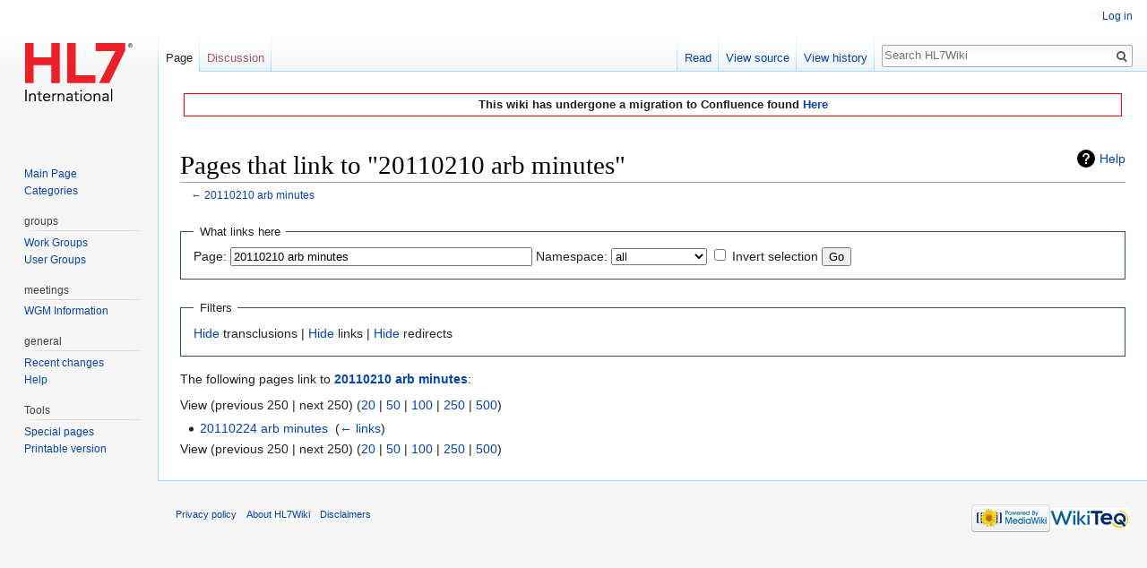

--- FILE ---
content_type: text/html; charset=UTF-8
request_url: https://wiki.hl7.org/w/index.php?title=Special:WhatLinksHere/20110210_arb_minutes&limit=250
body_size: 7971
content:
<!DOCTYPE html>
<html class="client-nojs" lang="en" dir="ltr">
<head>
<meta charset="UTF-8"/>
<title>Pages that link to "20110210 arb minutes" - HL7Wiki</title>
<script>document.documentElement.className = document.documentElement.className.replace( /(^|\s)client-nojs(\s|$)/, "$1client-js$2" );</script>
<script>(window.RLQ=window.RLQ||[]).push(function(){mw.config.set({"wgCanonicalNamespace":"Special","wgCanonicalSpecialPageName":"Whatlinkshere","wgNamespaceNumber":-1,"wgPageName":"Special:WhatLinksHere/20110210_arb_minutes","wgTitle":"WhatLinksHere/20110210 arb minutes","wgCurRevisionId":0,"wgRevisionId":0,"wgArticleId":0,"wgIsArticle":false,"wgIsRedirect":false,"wgAction":"view","wgUserName":null,"wgUserGroups":["*"],"wgCategories":[],"wgBreakFrames":true,"wgPageContentLanguage":"en","wgPageContentModel":"wikitext","wgSeparatorTransformTable":["",""],"wgDigitTransformTable":["",""],"wgDefaultDateFormat":"dmy","wgMonthNames":["","January","February","March","April","May","June","July","August","September","October","November","December"],"wgMonthNamesShort":["","Jan","Feb","Mar","Apr","May","Jun","Jul","Aug","Sep","Oct","Nov","Dec"],"wgRelevantPageName":"20110210_arb_minutes","wgRelevantArticleId":8839,"wgRequestId":"35dfa862c8e52879595464dd","wgCSPNonce":false,"wgIsProbablyEditable":false,"wgRelevantPageIsProbablyEditable":false,"wgVisualEditor":{"pageLanguageCode":"en","pageLanguageDir":"ltr","pageVariantFallbacks":"en","usePageImages":false,"usePageDescriptions":false},"wgVisualEditorToolbarScrollOffset":0,"wgVisualEditorUnsupportedEditParams":["undo","undoafter","veswitched"],"wgEditSubmitButtonLabelPublish":false});mw.loader.state({"site.styles":"ready","noscript":"ready","user.styles":"ready","user":"ready","user.options":"ready","user.tokens":"loading","mediawiki.helplink":"ready","mediawiki.legacy.shared":"ready","mediawiki.legacy.commonPrint":"ready","ext.visualEditor.desktopArticleTarget.noscript":"ready","mediawiki.skinning.interface":"ready","skins.vector.styles":"ready"});mw.loader.implement("user.tokens@0tffind",function($,jQuery,require,module){/*@nomin*/mw.user.tokens.set({"editToken":"+\\","patrolToken":"+\\","watchToken":"+\\","csrfToken":"+\\"});
});RLPAGEMODULES=["site","mediawiki.page.startup","mediawiki.page.ready","mediawiki.searchSuggest","ext.visualEditor.desktopArticleTarget.init","ext.visualEditor.targetLoader","skins.vector.js"];mw.loader.load(RLPAGEMODULES);});</script>
<link rel="stylesheet" href="/w/load.php?lang=en&amp;modules=ext.visualEditor.desktopArticleTarget.noscript%7Cmediawiki.helplink%7Cmediawiki.legacy.commonPrint%2Cshared%7Cmediawiki.skinning.interface%7Cskins.vector.styles&amp;only=styles&amp;skin=vector"/>
<script async="" src="/w/load.php?lang=en&amp;modules=startup&amp;only=scripts&amp;skin=vector"></script>
<meta name="ResourceLoaderDynamicStyles" content=""/>
<meta name="generator" content="MediaWiki 1.33.0"/>
<meta name="robots" content="noindex,nofollow"/>
<link rel="shortcut icon" href="/w/images/wiki.hl7.org/favicon.ico"/>
<link rel="search" type="application/opensearchdescription+xml" href="/w/opensearch_desc.php" title="HL7Wiki (en)"/>
<link rel="EditURI" type="application/rsd+xml" href="https://wiki.hl7.org/w/api.php?action=rsd"/>
<link rel="alternate" type="application/atom+xml" title="HL7Wiki Atom feed" href="/w/index.php?title=Special:RecentChanges&amp;feed=atom"/>
<!--[if lt IE 9]><script src="/w/load.php?lang=en&amp;modules=html5shiv&amp;only=scripts&amp;skin=vector&amp;sync=1"></script><![endif]-->
</head>
<body class="mediawiki ltr sitedir-ltr mw-hide-empty-elt ns--1 ns-special mw-special-Whatlinkshere page-Special_WhatLinksHere_20110210_arb_minutes rootpage-Special_WhatLinksHere_20110210_arb_minutes skin-vector action-view">
<div id="mw-page-base" class="noprint"></div>
<div id="mw-head-base" class="noprint"></div>
<div id="content" class="mw-body" role="main">
	<a id="top"></a>
	<div id="siteNotice" class="mw-body-content"><div id="localNotice" lang="en" dir="ltr"><div style="background-color: white; border: 1px solid red; margin: 4px; padding: 2px; font-weight: bold; text-align: center;">
This wiki has undergone a migration to Confluence found <a rel="nofollow" class="external text" href="https://confluence.hl7.org">Here</a></div>
<div style="visibility: hidden;">&lt;meta name="googlebot" content="noindex"&gt;</div></div></div>
	<div class="mw-indicators mw-body-content">
<div id="mw-indicator-mw-helplink" class="mw-indicator"><a href="//www.mediawiki.org/wiki/Special:MyLanguage/Help:What_links_here" target="_blank" class="mw-helplink">Help</a></div>
</div>

	<h1 id="firstHeading" class="firstHeading" lang="en">Pages that link to "20110210 arb minutes"</h1>
	
	<div id="bodyContent" class="mw-body-content">
		
		<div id="contentSub">← <a href="/20110210_arb_minutes" title="20110210 arb minutes">20110210 arb minutes</a></div>
		
		
		
		<div id="jump-to-nav"></div>
		<a class="mw-jump-link" href="#mw-head">Jump to navigation</a>
		<a class="mw-jump-link" href="#p-search">Jump to search</a>
		<div id="mw-content-text"><form action="/w/index.php"><input type="hidden" value="Special:WhatLinksHere" name="title"/><input type="hidden" value="250" name="limit"/><fieldset>
<legend>What links here</legend>
<label for="mw-whatlinkshere-target" class="mw-searchInput">Page:</label> <input name="target" size="40" value="20110210 arb minutes" id="mw-whatlinkshere-target" class="mw-searchInput" /> <label for="namespace">Namespace:</label> <select class="namespaceselector" id="namespace" name="namespace">
<option value="" selected="">all</option>
<option value="0">(Main)</option>
<option value="1">Talk</option>
<option value="2">User</option>
<option value="3">User talk</option>
<option value="4">HL7Wiki</option>
<option value="5">HL7Wiki talk</option>
<option value="6">File</option>
<option value="7">File talk</option>
<option value="8">MediaWiki</option>
<option value="9">MediaWiki talk</option>
<option value="10">Template</option>
<option value="11">Template talk</option>
<option value="12">Help</option>
<option value="13">Help talk</option>
<option value="14">Category</option>
<option value="15">Category talk</option>
</select> <input name="invert" type="checkbox" value="1" id="nsinvert" title="Check this box to hide links from pages within the selected namespace." /> <label for="nsinvert" title="Check this box to hide links from pages within the selected namespace.">Invert selection</label> <input type="submit" value="Go"/></fieldset></form>
<fieldset>
<legend>Filters</legend>
<a href="/w/index.php?title=Special:WhatLinksHere/20110210_arb_minutes&amp;limit=250&amp;hidetrans=1" title="Special:WhatLinksHere/20110210 arb minutes">Hide</a> transclusions | <a href="/w/index.php?title=Special:WhatLinksHere/20110210_arb_minutes&amp;limit=250&amp;hidelinks=1" title="Special:WhatLinksHere/20110210 arb minutes">Hide</a> links | <a href="/w/index.php?title=Special:WhatLinksHere/20110210_arb_minutes&amp;limit=250&amp;hideredirs=1" title="Special:WhatLinksHere/20110210 arb minutes">Hide</a> redirects
</fieldset>
<p>The following pages link to <strong><a href="/20110210_arb_minutes" title="20110210 arb minutes">20110210 arb minutes</a></strong>:
</p>View (previous 250  |  next 250) (<a href="/w/index.php?title=Special:WhatLinksHere/20110210_arb_minutes&amp;limit=20" title="Special:WhatLinksHere/20110210 arb minutes">20</a> | <a href="/w/index.php?title=Special:WhatLinksHere/20110210_arb_minutes&amp;limit=50" title="Special:WhatLinksHere/20110210 arb minutes">50</a> | <a href="/w/index.php?title=Special:WhatLinksHere/20110210_arb_minutes&amp;limit=100" title="Special:WhatLinksHere/20110210 arb minutes">100</a> | <a href="/w/index.php?title=Special:WhatLinksHere/20110210_arb_minutes&amp;limit=250" title="Special:WhatLinksHere/20110210 arb minutes">250</a> | <a href="/w/index.php?title=Special:WhatLinksHere/20110210_arb_minutes&amp;limit=500" title="Special:WhatLinksHere/20110210 arb minutes">500</a>)<ul id="mw-whatlinkshere-list"><li><a href="/20110224_arb_minutes" title="20110224 arb minutes">20110224 arb minutes</a>  ‎ <span class="mw-whatlinkshere-tools">(<a href="/w/index.php?title=Special:WhatLinksHere&amp;target=20110224+arb+minutes" title="Special:WhatLinksHere">← links</a>)</span></li>
</ul>View (previous 250  |  next 250) (<a href="/w/index.php?title=Special:WhatLinksHere/20110210_arb_minutes&amp;limit=20" title="Special:WhatLinksHere/20110210 arb minutes">20</a> | <a href="/w/index.php?title=Special:WhatLinksHere/20110210_arb_minutes&amp;limit=50" title="Special:WhatLinksHere/20110210 arb minutes">50</a> | <a href="/w/index.php?title=Special:WhatLinksHere/20110210_arb_minutes&amp;limit=100" title="Special:WhatLinksHere/20110210 arb minutes">100</a> | <a href="/w/index.php?title=Special:WhatLinksHere/20110210_arb_minutes&amp;limit=250" title="Special:WhatLinksHere/20110210 arb minutes">250</a> | <a href="/w/index.php?title=Special:WhatLinksHere/20110210_arb_minutes&amp;limit=500" title="Special:WhatLinksHere/20110210 arb minutes">500</a>)</div>
		
		<div class="printfooter">Retrieved from "<a dir="ltr" href="https://wiki.hl7.org/Special:WhatLinksHere/20110210_arb_minutes">https://wiki.hl7.org/Special:WhatLinksHere/20110210_arb_minutes</a>"</div>
		
		<div id="catlinks" class="catlinks catlinks-allhidden" data-mw="interface"></div>
		
		<div class="visualClear"></div>
		
	</div>
</div>

		<div id="mw-navigation">
			<h2>Navigation menu</h2>
			<div id="mw-head">
									<div id="p-personal" role="navigation" aria-labelledby="p-personal-label">
						<h3 id="p-personal-label">Personal tools</h3>
						<ul>
							<li id="pt-login"><a href="/w/index.php?title=Special:UserLogin&amp;returnto=Special%3AWhatLinksHere%2F20110210+arb+minutes&amp;returntoquery=limit%3D250" title="You are encouraged to log in; however, it is not mandatory [o]" accesskey="o">Log in</a></li>						</ul>
					</div>
									<div id="left-navigation">
										<div id="p-namespaces" role="navigation" class="vectorTabs" aria-labelledby="p-namespaces-label">
						<h3 id="p-namespaces-label">Namespaces</h3>
						<ul>
							<li id="ca-nstab-main" class="selected"><span><a href="/20110210_arb_minutes" title="View the content page [c]" accesskey="c">Page</a></span></li><li id="ca-talk" class="new"><span><a href="/w/index.php?title=Talk:20110210_arb_minutes&amp;action=edit&amp;redlink=1" rel="discussion" title="Discussion about the content page (page does not exist) [t]" accesskey="t">Discussion</a></span></li>						</ul>
					</div>
										<div id="p-variants" role="navigation" class="vectorMenu emptyPortlet" aria-labelledby="p-variants-label">
												<input type="checkbox" class="vectorMenuCheckbox" aria-labelledby="p-variants-label" />
						<h3 id="p-variants-label">
							<span>Variants</span>
						</h3>
						<ul class="menu">
													</ul>
					</div>
									</div>
				<div id="right-navigation">
										<div id="p-views" role="navigation" class="vectorTabs" aria-labelledby="p-views-label">
						<h3 id="p-views-label">Views</h3>
						<ul>
							<li id="ca-view" class="collapsible"><span><a href="/20110210_arb_minutes">Read</a></span></li><li id="ca-viewsource" class="collapsible"><span><a href="/w/index.php?title=20110210_arb_minutes&amp;action=edit" title="This page is protected.&#10;You can view its source [e]" accesskey="e">View source</a></span></li><li id="ca-history" class="collapsible"><span><a href="/w/index.php?title=20110210_arb_minutes&amp;action=history" title="Past revisions of this page [h]" accesskey="h">View history</a></span></li>						</ul>
					</div>
										<div id="p-cactions" role="navigation" class="vectorMenu emptyPortlet" aria-labelledby="p-cactions-label">
						<input type="checkbox" class="vectorMenuCheckbox" aria-labelledby="p-cactions-label" />
						<h3 id="p-cactions-label"><span>More</span></h3>
						<ul class="menu">
													</ul>
					</div>
										<div id="p-search" role="search">
						<h3>
							<label for="searchInput">Search</label>
						</h3>
						<form action="/w/index.php" id="searchform">
							<div id="simpleSearch">
								<input type="search" name="search" placeholder="Search HL7Wiki" title="Search HL7Wiki [f]" accesskey="f" id="searchInput"/><input type="hidden" value="Special:Search" name="title"/><input type="submit" name="fulltext" value="Search" title="Search the pages for this text" id="mw-searchButton" class="searchButton mw-fallbackSearchButton"/><input type="submit" name="go" value="Go" title="Go to a page with this exact name if it exists" id="searchButton" class="searchButton"/>							</div>
						</form>
					</div>
									</div>
			</div>
			<div id="mw-panel">
				<div id="p-logo" role="banner"><a class="mw-wiki-logo" href="/Main_Page" title="Visit the main page"></a></div>
						<div class="portal" role="navigation" id="p-navigation" aria-labelledby="p-navigation-label">
			<h3 id="p-navigation-label">Navigation</h3>
			<div class="body">
								<ul>
					<li id="n-mainpage"><a href="/Main_Page" title="Visit the main page [z]" accesskey="z">Main Page</a></li><li id="n-INDEX9"><a href="/Categories">Categories</a></li>				</ul>
							</div>
		</div>
			<div class="portal" role="navigation" id="p-groups" aria-labelledby="p-groups-label">
			<h3 id="p-groups-label">groups</h3>
			<div class="body">
								<ul>
					<li id="n-WG-label"><a href="/Category:Work_Group">Work Groups</a></li><li id="n-UG-label"><a href="/Category:User_Group">User Groups</a></li>				</ul>
							</div>
		</div>
			<div class="portal" role="navigation" id="p-meetings" aria-labelledby="p-meetings-label">
			<h3 id="p-meetings-label">meetings</h3>
			<div class="body">
								<ul>
					<li id="n-WGM-Information"><a href="/WGM_information">WGM Information</a></li>				</ul>
							</div>
		</div>
			<div class="portal" role="navigation" id="p-general" aria-labelledby="p-general-label">
			<h3 id="p-general-label">general</h3>
			<div class="body">
								<ul>
					<li id="n-recentchanges"><a href="/Special:RecentChanges" title="A list of recent changes in the wiki [r]" accesskey="r">Recent changes</a></li><li id="n-help"><a href="/Basic_Editing" title="The place to find out">Help</a></li>				</ul>
							</div>
		</div>
			<div class="portal" role="navigation" id="p-tb" aria-labelledby="p-tb-label">
			<h3 id="p-tb-label">Tools</h3>
			<div class="body">
								<ul>
					<li id="t-specialpages"><a href="/Special:SpecialPages" title="A list of all special pages [q]" accesskey="q">Special pages</a></li><li id="t-print"><a href="/w/index.php?title=Special:WhatLinksHere/20110210_arb_minutes&amp;limit=250&amp;printable=yes" rel="alternate" title="Printable version of this page [p]" accesskey="p">Printable version</a></li>				</ul>
							</div>
		</div>
				</div>
		</div>
				<div id="footer" role="contentinfo">
						<ul id="footer-places">
								<li id="footer-places-privacy"><a href="/HL7Wiki:Privacy_policy" title="HL7Wiki:Privacy policy">Privacy policy</a></li>
								<li id="footer-places-about"><a href="/HL7Wiki:About" title="HL7Wiki:About">About HL7Wiki</a></li>
								<li id="footer-places-disclaimer"><a href="/HL7Wiki:General_disclaimer" title="HL7Wiki:General disclaimer">Disclaimers</a></li>
							</ul>
										<ul id="footer-icons" class="noprint">
										<li id="footer-poweredbyico">
						<a href="//www.mediawiki.org/"><img src="/w/resources/assets/poweredby_mediawiki_88x31.png" alt="Powered by MediaWiki" srcset="/w/resources/assets/poweredby_mediawiki_132x47.png 1.5x, /w/resources/assets/poweredby_mediawiki_176x62.png 2x" width="88" height="31"/></a><a href="https://www.wikiteq.com"><img src="[data-uri]" alt="Powered by WikiTeq" width="88" height="31"/></a>					</li>
									</ul>
						<div style="clear: both;"></div>
		</div>
		

<script>
  (function(i,s,o,g,r,a,m){i['GoogleAnalyticsObject']=r;i[r]=i[r]||function(){
  (i[r].q=i[r].q||[]).push(arguments)},i[r].l=1*new Date();a=s.createElement(o),
  m=s.getElementsByTagName(o)[0];a.async=1;a.src=g;m.parentNode.insertBefore(a,m)
  })(window,document,'script','//www.google-analytics.com/analytics.js','ga');

  ga('create', 'UA-676355-3', 'auto');
  ga('set', 'anonymizeIp', true);
  ga('send', 'pageview');

</script>

<script>(window.RLQ=window.RLQ||[]).push(function(){mw.config.set({"wgBackendResponseTime":433});});</script>
</body>
</html>


--- FILE ---
content_type: text/plain
request_url: https://www.google-analytics.com/j/collect?v=1&_v=j102&aip=1&a=835080229&t=pageview&_s=1&dl=https%3A%2F%2Fwiki.hl7.org%2Fw%2Findex.php%3Ftitle%3DSpecial%3AWhatLinksHere%2F20110210_arb_minutes%26limit%3D250&ul=en-us%40posix&dt=Pages%20that%20link%20to%20%2220110210%20arb%20minutes%22%20-%20HL7Wiki&sr=1280x720&vp=1280x720&_u=YEBAAEABAAAAACAAI~&jid=1736884698&gjid=1217966397&cid=271664538.1769246428&tid=UA-676355-3&_gid=863152193.1769246428&_r=1&_slc=1&z=1605286962
body_size: -449
content:
2,cG-9HHXN9TTE3